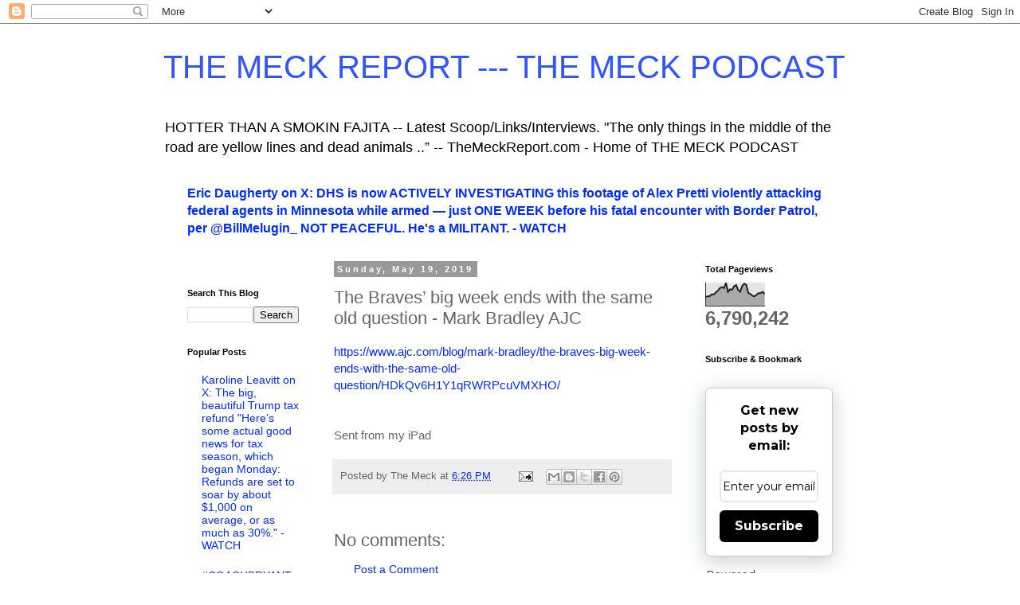

--- FILE ---
content_type: text/html; charset=UTF-8
request_url: https://themeck.blogspot.com/b/stats?style=BLACK_TRANSPARENT&timeRange=ALL_TIME&token=APq4FmCCxv2HG1QtTHo4qiJneqm9f_x8VDke2JXD1_zbihOYw0Io9UYAXdhPSFYbXYAw2BJxF4PV46X9RXqSY-Jn_PdrTvDTVQ
body_size: -7
content:
{"total":6790242,"sparklineOptions":{"backgroundColor":{"fillOpacity":0.1,"fill":"#000000"},"series":[{"areaOpacity":0.3,"color":"#202020"}]},"sparklineData":[[0,40],[1,42],[2,43],[3,51],[4,50],[5,59],[6,67],[7,78],[8,82],[9,78],[10,100],[11,61],[12,73],[13,70],[14,86],[15,91],[16,70],[17,62],[18,87],[19,97],[20,92],[21,57],[22,53],[23,45],[24,42],[25,49],[26,56],[27,56],[28,62],[29,52]],"nextTickMs":47368}

--- FILE ---
content_type: text/html; charset=utf-8
request_url: https://www.google.com/recaptcha/api2/aframe
body_size: 266
content:
<!DOCTYPE HTML><html><head><meta http-equiv="content-type" content="text/html; charset=UTF-8"></head><body><script nonce="_2t0u917J74wy7qETL301A">/** Anti-fraud and anti-abuse applications only. See google.com/recaptcha */ try{var clients={'sodar':'https://pagead2.googlesyndication.com/pagead/sodar?'};window.addEventListener("message",function(a){try{if(a.source===window.parent){var b=JSON.parse(a.data);var c=clients[b['id']];if(c){var d=document.createElement('img');d.src=c+b['params']+'&rc='+(localStorage.getItem("rc::a")?sessionStorage.getItem("rc::b"):"");window.document.body.appendChild(d);sessionStorage.setItem("rc::e",parseInt(sessionStorage.getItem("rc::e")||0)+1);localStorage.setItem("rc::h",'1769731082457');}}}catch(b){}});window.parent.postMessage("_grecaptcha_ready", "*");}catch(b){}</script></body></html>